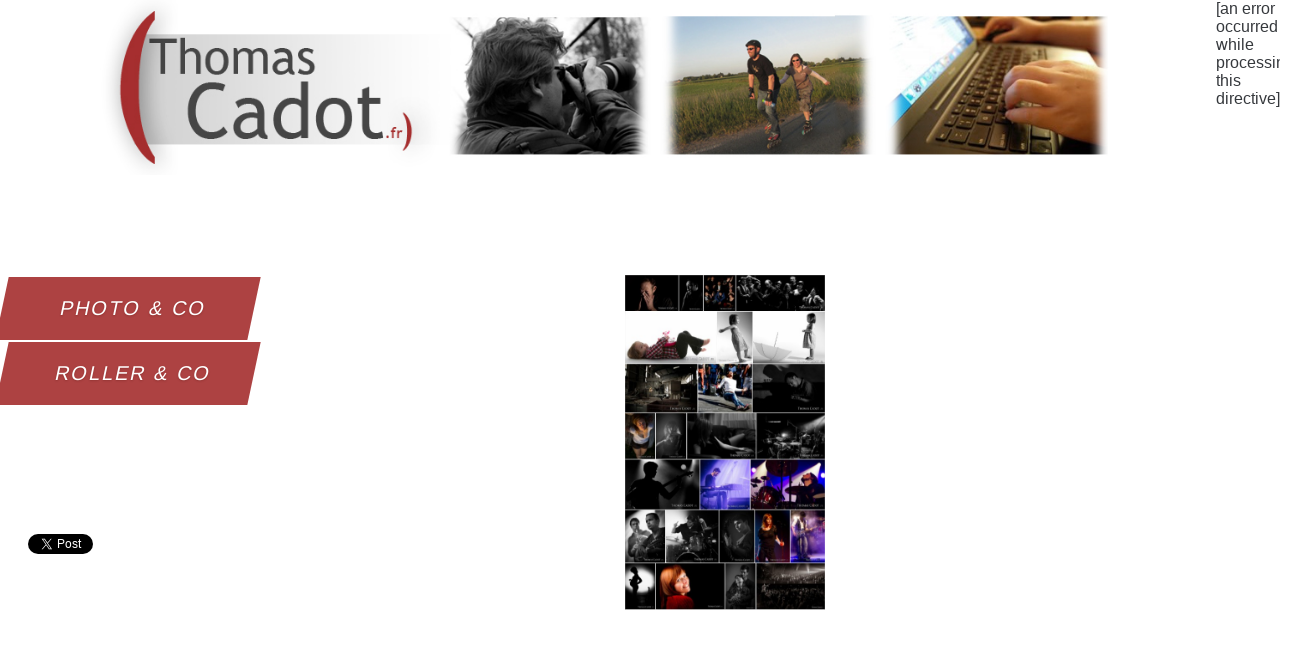

--- FILE ---
content_type: text/html
request_url: https://www.rollerandco.fr/photo.shtml
body_size: 2695
content:
<!DOCTYPE html PUBLIC "-//W3C//DTD XHTML 1.0 Transitional//EN" "http://www.w3.org/TR/xhtml1/DTD/xhtml1-transitional.dtd">
<html xmlns="http://www.w3.org/1999/xhtml">
	<head>
		<meta http-equiv="Content-Type" content="text/html; charset=UTF-8" />
<meta name='robots' content='index | follow | all' />
<meta name="description" content="Roller & co" />
<meta name='Language' content='fr' />
<meta name='author' content='Thomas CADOT'/>
<link rel="icon" href="http://thomascadot.fr/images/favicon.ico"/>
<meta name="Keywords" lang="fr" content="Thomas, Cadot, Cadot Thomas, Thomas, Cadot, Informatique, rollerandco, roller, roller&co" />
<title>Roller & co</title>
<script language="JavaScript" type="text/javascript" src="/js/jquery-1.3.2.js"></script>
<script language="JavaScript" type="text/javascript" src="/js/jquery.corner.js"></script>
<script language="JavaScript" type="text/javascript" src="/js/jquery.timer.js"></script>
<!--<script language="JavaScript" type="text/javascript" src="/js/fonctions.js"></script>-->
<link href="/css/default.css" rel="stylesheet" type="text/css" />
<div id="fb-root"></div>
<script>(function(d, s, id) {
  var js, fjs = d.getElementsByTagName(s)[0];
  if (d.getElementById(id)) return;
  js = d.createElement(s); js.id = id;
  js.src = "//connect.facebook.net/fr_FR/sdk.js#xfbml=1&version=v2.5";
  fjs.parentNode.insertBefore(js, fjs);
}(document, 'script', 'facebook-jssdk'));</script>
<!-- Global site tag (gtag.js) - Google Analytics -->
<script async src="https://www.googletagmanager.com/gtag/js?id=UA-32020320-2"></script>
<script>
  window.dataLayer = window.dataLayer || [];
  function gtag(){dataLayer.push(arguments);}
  gtag('js', new Date());

  gtag('config', 'UA-32020320-2');
</script>

	</head>
	<body>
		<div id="corps">			
			<div id="banniere" ><div id="logo" ><a href="http://thomascadot.fr" title="Accueil"><img class="banniere"  src="/images/banniere.jpg" alt="Logo" height=175px  /></a></div></div><!-- /images/logo2.png -->
			<div id="left">
				﻿<!--[if IE]>
			<link rel="stylesheet" type="text/css" href="css/styleIE.css" />
<![endif]-->
<br/>
<br/>
<br/>
<br/>
<div id="links2">
	<ul class="bmenu">
                  <!--  <li><a  class="objo"  href="http://photographie.thomascadot.fr">Photo & co</a></li>-->
                    <li><a  class="objo"  href="http://thomascadot.fr/photo.shtml">Photo & co</a></li>
                    <li><a class="roller" href="http://thomascadot.fr/roller.shtml">Roller & co</a></li>
                </ul>
</div>
﻿
<div id="social">
<br/><br/><br/><br/>

<table align="left">

<tr height="20px">
<td align="center">
</td>
</tr>
<tr>
<td align="left">
<!-- Place this tag where you want the +1 button to render -->
<div class="g-plusone" data-href="http://thomascadot.fr"></div>
<link href="https://plus.google.com/u/0/b/116511446363287963855/" rel="publisher" />
</td>
</tr>

<tr>
<td align="left">
<a href="https://twitter.com/share" class="twitter-share-button" data-via="thomascadot" data-lang="fr" data-related="thomascadot">Tweeter</a>
</td>
</tr>

<tr>
<td align="left">
<div class="fb-like" data-href="http://www.thomascadot.fr/" data-send="true" data-layout="button_count" data-width="150" data-show-faces="true"></div>
</td>
</tr>
<tr>
<td align="left">
</td>
</tr>
<tr>
<td align="left">
<div class="viadeo-share" data-url="http://www.thomascadot.fr/" data-display="btnlight" data-count="right" data-language="en"></div>
</td>
</tr>

<tr>
<td align="left">
<script type="IN/Share" data-url="http://www.thomascadot.fr/" data-counter="right"></script>
</td>
</tr>
<tr>
<td align="left">
</td>
</tr>
<tr>
<td align="left">
</td>
</tr>
<tr>
<td align="left">
</td>
</tr>
<tr>
<td align="left">
</td>
</tr>
</table>

</div>


			</div>
			<div id="center" >
				﻿<div id="text">


	<br/><br/>
	

	<table align="center">
	<tr>
	<td>
	<!--<a class="button" href="/content/photo/slideshow.shtml" title="Découvrez mes plus belles photos"><span>Portfolio</span></a>-->
	<a href="/content/photo/slideshow.shtml" title="Découvrez mes plus belles photos" ><img class="img"  src="/images/portefolio.jpg" style="width:200px;border: 0px;" alt="" /></a></td>
</td>
	&nbsp;	&nbsp;	&nbsp;	&nbsp;	&nbsp;	&nbsp;	&nbsp;
		<td>
	</td>
	
		<td>
		<div class="fb-page" data-href="https://www.facebook.com/thomascadotphoto" data-small-header="false" data-adapt-container-width="false" data-hide-cover="false" data-show-facepile="true"><div class="fb-xfbml-parse-ignore"><blockquote cite="https://www.facebook.com/thomascadotphoto"><a href="https://www.facebook.com/thomascadotphoto">Photo &amp; co</a></blockquote></div></div>

	</td>
	</tr>
	
	
	<tr>
	<td>
	&nbsp;
</td>	<td>
	
</td>
	<td></td>
	</tr>
	
	<tr>
	<td>
	&nbsp;
</td>	<td>
	
</td>
	<td></td>
	</tr>	
	<tr>
	<td>
	&nbsp;
</td>	<td>
	
</td>
	<td></td>
	</tr>	
	<tr>
	<td>
	&nbsp;
</td>	<td>
	
</td>
	<td></td>
	</tr>
	
		
	
	
	<tr>
	</tr>
	<tr>

	<td>
	<a href="http://blog.thomascadot.fr" title="Commentez le blog" ><img class="img" src="https://www.blogger.com/img/blogger-logo-small.png" style="border: 0px;" alt="" /></a></td>

</td>
	<td>
	
	<a href="/content/photo/licences.shtml" title="Retrouvez les informations sur les droits d'auteur" ><img class="img" src="https://licensebuttons.net/l/by-nc-nd/4.0/88x31.png" style="border: 0px;" alt="" /></a>
	
</td>
<td>
	
</td>	
	</tr>
</table>
	
	
	
	<br/>

	<!--
	<image height=200px   align="right" src="https://lh6.googleusercontent.com/-jguqKXNPNNY/Txqzi9C8oTI/AAAAAAAAeQk/cW8GwuZAwpw/s400/S%25C3%25A9lection%2520-%2520%2520Studio%2520Ma%25C3%25ABlle%2520-%2520Janvier%25202012-37.jpg"> </image>
	-->
	<br/><br/>
	
	
	<br/><br/>	

</div>
			</div>
			<div id="right" >
				[an error occurred while processing this directive]
			</div>
		</div>
		﻿<div id="footer">
	<a href="http://thomascadot.fr">ThomasCadot.fr</a>  | <a href="http://rollerandco.fr">Rollerandco.fr</a>  | H&eacute;berg&eacute; par <a href="http://1and1.fr" target="_blank">1and1</a>  |  Version 16.0  |  Tous Droits R&eacute;serv&eacute;s
	<br/>
	Site pas optimisé du tout HTML5/CCS3
	<br/>
	Copyright &copy; 2009-2199 &#128540; 
	<br/>


<a href="https://www.google.com/analytics/" title="Google Analytics" target="_blank">
<image src="/images/analytics.png" height=5% width=5% style="margin-bottom:-15px;" />
</a>
<a href="/content/photo/licences.shtml" title="Retrouvez les informations sur les droits d'auteur" ><img class="img" src="https://licensebuttons.net/l/by-nc-nd/4.0/88x31.png" style="border: 0px;" alt="" /></a>
</div>
<script src="//platform.linkedin.com/in.js" type="text/javascript"></script>
<script>!function(d,s,id){var js,fjs=d.getElementsByTagName(s)[0];if(!d.getElementById(id)){js=d.createElement(s);js.id=id;js.src="//platform.twitter.com/widgets.js";fjs.parentNode.insertBefore(js,fjs);}}(document,"script","twitter-wjs");</script>
<div id="fb-root"></div>
<script>(function(d, s, id) {
  var js, fjs = d.getElementsByTagName(s)[0];
  if (d.getElementById(id)) return;
  js = d.createElement(s); js.id = id;
  js.src = "//connect.facebook.net/fr_FR/sdk.js#xfbml=1&version=v2.5";
  fjs.parentNode.insertBefore(js, fjs);
}(document, 'script', 'facebook-jssdk'));</script>
<div id="social">
	</body>
</html>



--- FILE ---
content_type: text/css
request_url: https://www.rollerandco.fr/css/default.css
body_size: 11127
content:
html {
font-family:Helvetica,Verdana, Arial,sans-serif;
}

body {
margin:0;
padding:0;
margin-top: 0px;
width:100%;
background: white;
}

#devspace {
margin-top: 0px;
padding-top: 5px;
padding-bottom: 5px;
margin:0;
background: rgba(165,46,46,0.9);
color:white;
font-size: 14px;
/*position:fixed;*/
width:100%;
}

#devspace a {
color:white;
font-weight: bold;
text-decoration: none;
}

#devspace a.transparent{
color:transparent;
font-weight: bold;
text-decoration: none;
}
#devspace :hover {
cursor:default;
}
#devspace  {
cursor:default;
}

#devspace a.transparent:hover {
text-decoration: none;
text-shadow: 0px 0px 10px #C3D9FF;
cursor:default;
}

#devspace a:hover {
text-decoration: none;
text-shadow: 0px 0px 10px #C3D9FF;
cursor:pointer;
}

#devspace a:visited {
}

#devspace h1 {
font-size:20px;
text-indent: 15px;
margin-top: 0px;
padding-top: 0px;
}

#devspace h2 {
font-size:18px;
text-indent: 30px;
}

#devspace p {
text-indent: 45px;
font-size: 14px;
}


#devspaceMenu {
margin:0;
text-align: center;
width:100px;
margin-right:20px;
margin-left: 88%;
font-weight: bold;

padding-bottom: 3px;
cursor:pointer;
background-color :white;
color : #a52e2e;
border-left: 2px rgba(165,46,46,0.9) solid;
border-right : 2px rgba(165,46,46,0.9) solid;
border-bottom : 2px rgba(165,46,46,0.9) solid;
border-top : 2px rgba(165,46,46,0.9) solid;
/*position:fixed;*/
}
#devspaceMenu:hover{
background: rgba(165,46,46,0.9);
color:white;
}


#corps {
padding:0px;
color:#36393D;
}

#corps h1 {
font-size: 40px;
padding-left: 5px;
margin-left: 20px;
border-left: solid 5px #a52e2e;
}

#colonne {
float:left;
padding-right: 10px;
margin-top: 0px;
margin-right: 10px;
margin-bottom: 30px;
}

#social {
padding-left: 25px;
float:bottom left;
}

#links {
float:left;
}

#links h1 {
font-size:20px;
padding-left: 5px;
margin-left: 15px;
}

#links h2 {
font-size:16px;
font-style:italic;
padding-left: 10px;
margin-left: 15px;
}

#links p {
padding-left:0px;
}

#links a {
color:#356AA0;
text-decoration: none;
text-indent:50px;
padding-bottom:5px;
padding-top:5px;
margin-bottom:15px;
margin-top:15px;
padding-left:40px;
}

#left a:hover {
color:#D15600;
/*background: transparent url('/images/bouton.png') no-repeat  left;*/
}

#left a.red:hover {
color:#D15600;
padding-bottom:20px;
padding-top:20px;
background: transparent url('/images/bouton.png') no-repeat  left;
}

#left a.roller:hover {
color:transparent;
text-shadow:none;
padding-bottom:20px;
padding-top:20px;
background: transparent url('/images/roue-noire.png') no-repeat  left;
background: transparent url('/images/Roller&Co_Logotype_DEF_trans_MINI2.png') no-repeat  center;
}

#left a.photo:hover {
color:#D15600;
padding-bottom:20px;
padding-top:20px;
background: transparent url('/images/canon.png') no-repeat  left;
}

#left a.ordi:hover {
color:#D15600;
padding-bottom:20px;
padding-top:20px;
background: transparent url('/images/ordi.png') no-repeat  left;
}

#left a.grip:hover {
color:#D15600;
padding-bottom:20px;
padding-top:20px;
background: transparent url('/images/grip.png') no-repeat  left;
}

#left a.objo:hover {
color:#D15600;
padding-bottom:20px;
padding-top:20px;
background: transparent url('/images/objo.png') no-repeat  left;
}

#left a.moi:hover {
color:#D15600;
padding-bottom:20px;
padding-top:20px;
background: transparent url('/images/favicon.png') no-repeat  left;
}

#left a.none {
color:black;
text-decoration: none;
padding-left:40px;
text-indent:50px;
padding-bottom:5px;
padding-top:5px;
margin-bottom:15px;
margin-top:15px;
}
#links a.none:hover {
background: none;
}

#logo {
text-align: left;
}

#banniere{
width:100%;
top:0px;
color:#FFFFFF;

}

a img {
border:0;
}

#contenu {
padding-left:1px;
position:relative;
width: 100%;
height: 100%;

}

#left {
position:relative;
float:left;
width: 25%;
}

#center {
position:relative;
float:left;
width:70%;
/*background: url(/images/logo.png) bottom right no-repeat;*/
}

#right {
position:absolute; right:0px;bottom:0px;
float:right;
width:5%;
height:100%;
}


#text {
padding:10px;
margin-left: 10px;
font-size: 20px;
}
#calendar {
padding:10px;
padding-left:100px;
margin-left: 120px;
font-size: 20px;
}

#footer {
clear:both;
margin-top:30px;
padding:5px;
text-align:center;
border-top:1px solid rgba(165,46,46,0.9);
font-size:12px;
color:#3F4C6B;
background-color:#FFFFFF;
width:100%;
bottom:0px;
}

#footer a {
text-decoration: none;
color:#356AA0;
}

#footer a:hover {
text-decoration: none;
}

/*
#center a.button{
	background:url(images/button.gif);
	display:block;
	color:#555555;
	background-color:#FEDCBA;
	font-weight:bold;
	height:30px;
	line-height:29px;
	margin-bottom:14px;
	text-decoration:none;
	width:200px;
	border-style:solid;
	border-color:#222222;
	border-width:2px;
}

#center a:hover.button{
	color:#0066CC;
}*/
a.button {
    background: transparent url('/images/bg_button_a.gif') no-repeat scroll top right;
    color: #444;
    display: block;
    float: left;
    font: normal 12px arial, sans-serif;
    height: 24px;
    margin-right: 40px;
	margin-bottom: 20px;
    padding-right: 18px; /* sliding doors padding */
    text-decoration: none;
}

 a.button span {
    background: transparent url('/images/bg_button_span.gif') no-repeat;
    display: block;
    line-height: 14px;
    padding: 5px 0 5px 18px;
}
 a.button:active {
    background-position: bottom right;
    color: #000;
    outline: none; /* hide dotted outline in Firefox */
}

 a.button:active span {
    background-position: bottom left;
    padding: 6px 0 4px 18px; /* push text down 1px */
}

#meteo  {
padding-top:0px;
border-left-width:30px;
border-color:transparent;
}

#meteo  p{
display: none
}

#meteo  a {
background:transparent url('/images/soleil.png') no-repeat;
 display: block;
 height: 130px;
 padding: 2px;
 margin:10px;
 border-left-width:300px;
border-color:transparent;
}


#meteo  a:hover p{ 
 display:block; 
 position:absolute;
top:18em; left:1em; 
padding:1px;
    }

#roller_left {
position:relative;
float:left;
width: 35%;
}


#roller_center {
position:relative;
float:left;
width:65%;
/*background: url(/images/logo.png) bottom right no-repeat;*/
}

#roller_right {
position:absolute; right:0px;bottom:0px;
float:right;
width:0%;
height:100%;
}

a.info{
    position:relative; 
   /* z-index:24; */
	}

/*		a.info:hover{z-index:25; background-color:#ff0}*/

a.info span{display: none}

a.info:hover span{ 
/*le contenu de la balise span ne 
sera visible que pour l'�tat a:hover */
 display:block; 
 position:absolute;
 top:7px; left:4em; width:15em;
 border:1px solid #6699cc;
background-color:#fffffff; color:#0000000;
text-align:right;
    font-weight:none;
    padding:1px;
    text-decoration:italic;
}


.bmenu{
	width :80%;
    padding: 0px;
    margin: 0 0 10px 0;
	margin-top:30px;
    position: relative;
}
.bmenu li{
	font-family: 'Josefin Slab', Arial, sans-serif;
    font-size: 20px;
    display: block;
}
.bmenu li a{
	text-indent:10px;
	text-align:center;
	display: block;
	text-transform: uppercase;
	text-shadow: 1px 1px 2px rgba(89,22,20,0.3);
	/*color:#356AA0;*/
	color: white;
	padding-bottom:20px;
	padding-top:20px;
	margin: 2px;
	letter-spacing: 2px;
	text-decoration:none;
	background: rgba(165,46,46,0.9);
	-webkit-transform: skew(-12deg);
	-moz-transform: skew(-12deg);
	-o-transform: skew(-12deg);
	-ms-transform: skew(-12deg);
	 transform: skew(-12deg);
	-webkit-transition: all 0.4s ease-in-out;
	-moz-transition: all 0.4s ease-in-out;
	-o-transition: all 0.4s ease-in-out;
	-ms-transition: all 0.4s ease-in-out;
	transition: all 0.4s ease-in-out;
}
.bmenu:hover li a{
	color: transparent;
	background: rgba(165,46,46,0.9);
	text-shadow: 1px 1px 3px #fff;
	-webkit-transform: skew(0deg);
	-moz-transform: skew(0deg);
	-o-transform: skew(0deg);
	-ms-transform: skew(0deg);
	transform: skew(0deg);
}
.bmenu li a:hover{
	background: transparent;
	text-shadow: 1px 1px 10px rgba(89,22,20,0.6);
	color: rgba(165,46,46,0.9);  /*#581514*/
	font-weight:bold;
	text-decoration:none;
}
.banniere{
	 -webkit-transform: translate(100px, 0px);
-moz-transform: translate(100px, 0px);
-o-transform: translate(100px, 0px);
transform: translate(100px, 0px);
	-webkit-transition: all 0.4s ease-in-out;
	-moz-transition: all 0.4s ease-in-out;
	-o-transition: all 0.4s ease-in-out;
	-ms-transition: all 0.4s ease-in-out;
	transition: all 0.4s ease-in-out;
}
.banniere22:hover{
-webkit-transform:translate(100px, 20px) rotate(3deg);
-moz-transform:translate(100px, 20px)   rotate(3deg);
-o-transform:translate(100px, 20px)  rotate(3deg);
transform: translate(100px, 20px)  rotate(3deg);
	-webkit-transition: all 1.4s ease-in-out;
	-moz-transition: all 1.4s ease-in-out;
	-o-transition: all 1.4s ease-in-out;
	-ms-transition: all 1.4s ease-in-out;
	transition: all 1.4s ease-in-out;
}

/* slideshow */
* {box-sizing: border-box}
body {font-family: Verdana, sans-serif; margin:0}
.mySlides {display: none}
img {vertical-align: middle;}

/* Slideshow container */
.slideshow-container {
  max-width: 1000px;
  position: relative;
  margin: auto;
}

/* Next & previous buttons */
.prev, .next {
  cursor: pointer;
  position: absolute;
  top: 50%;
  width: auto;
  padding: 16px;
  margin-top: -22px;
  color: white;
  font-weight: bold;
  font-size: 18px;
  transition: 0.6s ease;
  border-radius: 0 3px 3px 0;
  user-select: none;
}

/* Position the "next button" to the right */
.next {
  right: 0;
  border-radius: 3px 0 0 3px;
}

/* On hover, add a black background color with a little bit see-through */
.prev:hover, .next:hover {
  background-color: rgba(0,0,0,0.8);
}

/* Caption text */
.text {
  color: #f2f2f2;
  font-size: 15px;
  padding: 8px 12px;
  position: absolute;
  bottom: 8px;
  width: 100%;
  text-align: center;
}

/* Number text (1/3 etc) */
.numbertext {
  color: #f2f2f2;
  font-size: 12px;
  padding: 8px 12px;
  position: absolute;
  top: 0;
}

/* The dots/bullets/indicators */
.dot {
  cursor: pointer;
  height: 15px;
  width: 15px;
  margin: 0 2px;
  background-color: #bbb;
  border-radius: 50%;
  display: inline-block;
  transition: background-color 0.6s ease;
}

.active, .dot:hover {
  background-color: #717171;
}

/* Fading animation */
.fade {
  -webkit-animation-name: fade;
  -webkit-animation-duration: 1.5s;
  animation-name: fade;
  animation-duration: 1.5s;
}

@-webkit-keyframes fade {
  from {opacity: .4} 
  to {opacity: 1}
}

@keyframes fade {
  from {opacity: .4} 
  to {opacity: 1}
}

/* On smaller screens, decrease text size */
@media only screen and (max-width: 300px) {
  .prev, .next,.text {font-size: 11px}
}

.Degrade {
background-image:radial-gradient(orange, white);
}